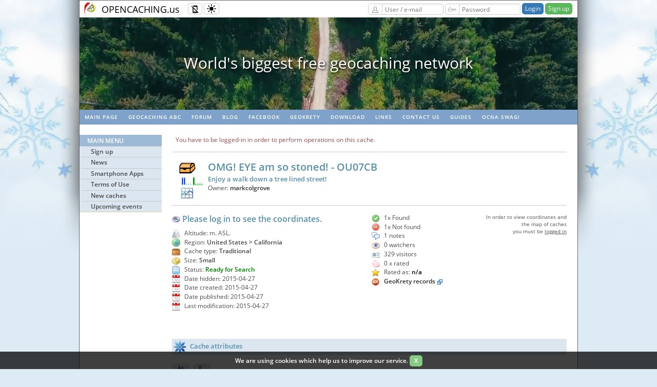

--- FILE ---
content_type: text/html; charset=utf-8
request_url: https://www.opencaching.us/viewcache.php?cacheid=1995
body_size: 31448
content:
<!DOCTYPE html>
<html lang="en" >
<head>
  <meta charset="utf-8">

  <title>OMG! EYE am so stoned! - Opencaching in North America</title>

  <link rel="shortcut icon" href="/images/icons/oc_icon.png">
  <link rel="apple-touch-icon" sizes="180x180" href="/images/icons/apple-touch-icon.png">
  <link rel="icon" type="image/png" sizes="32x32" href="/images/icons/favicon-32x32.png">
  <link rel="icon" type="image/png" sizes="16x16" href="/images/icons/favicon-16x16.png">
  <link rel="manifest" href="/images/icons/site.webmanifest">
  <link rel="mask-icon" href="/images/icons/safari-pinned-tab.svg" color="#5bbad5">

  <meta name="viewport" content="width=device-width, initial-scale=1, shrink-to-fit=no">
  <meta name="apple-mobile-web-app-title" content="Opencaching">
  <meta name="application-name" content="Opencaching">
  <meta name="msapplication-TileColor" content="#04bd00">
  <meta name="msapplication-config" content="/images/icons/browserconfig.xml">
  <meta name="theme-color" content="#ffffff">

  <link rel="stylesheet" type="text/css" media="screen" href="/css/style_screen.css?1749504226">
  <link rel="stylesheet" type="text/css" media="screen" href="/css/style_responsive.css?1756145968">
  <link rel="stylesheet" type="text/css" media="print" href="/css/style_print.css?1584485054">
  <link rel="stylesheet" type="text/css" href="https://cdnjs.cloudflare.com/ajax/libs/normalize/8.0.0/normalize.min.css">
  <link rel="stylesheet" type="text/css" href="/css/typography.css">

  
                <link rel="prefetch" href="/images/video/header/2.mp4">
                        <link rel="prefetch" href="/images/video/header/3.mp4">
          
        <link rel="stylesheet" type="text/css" href="/views/viewcache/viewcache.css?1742931202">
        <link rel="stylesheet" type="text/css" href="/js/libs/slick/slick.css?1584485054">
        <link rel="stylesheet" type="text/css" href="/js/libs/slick/slick-theme.css?1584485054">
  
      <!-- load chunk $chunkName -->
    
    <!-- darkmode chunk -->
    <script src="/js/libs/@mahozad/theme-switch/theme-switch.min.js"></script>
    <script type="text/javascript">
        function setCookie(name, value, days) {
            const expires = new Date(Date.now() + days * 864e5).toUTCString();
            document.cookie = `${name}=${value}; expires=${expires}; path=/`;
        }

        function getCookie(name) {
            return document.cookie.split('; ').find(row => row.startsWith(name + '='))?.split('=')[1];
        }

        const savedTheme = getCookie('theme');
        if (savedTheme) {
            localStorage.setItem('theme', savedTheme);
            if (savedTheme === 'dark') {
                loadDarkReader();
            } else if (savedTheme === 'auto') {
                const isDarkMode = window.matchMedia('(prefers-color-scheme: dark)').matches;
                if (isDarkMode) loadDarkReader();
            }
        }

        document.addEventListener("themeToggle", event => {
            currentMode = event.detail.newState;

            setCookie('theme', currentMode, 30);

            if (currentMode === 'dark') {
                loadDarkReader();
            } else if (currentMode === 'light') {
                removeDarkReader();
                removeMask();
            } else if (currentMode === 'auto') {
                const isDarkMode = window.matchMedia('(prefers-color-scheme: dark)').matches;
                removeMask();
                if (isDarkMode) {
                    loadDarkReader();
                } else {
                    removeDarkReader();
                }
            }

        });

        function loadDarkReader() {
            if (!document.getElementById('darkreader-script')) {
                const script = document.createElement('script');
                script.id = 'darkreader-script';
                script.src = "/js/libs/darkreader/darkreader.min.js";
                script.onload = () => DarkReader.enable();
                document.head.appendChild(script);
            }
        }

        function removeDarkReader() {
            const script = document.getElementById('darkreader-script');
            if (script) script.remove();
            if (window.DarkReader) DarkReader.disable();
        }

        function removeMask() {
            const darkModeMask = document.getElementById("dark-mode-mask");
            if (darkModeMask) {
                darkModeMask.remove();
            }
        }

    </script>
    <!-- End of darkmode chunk -->

      
  
<!-- jQuery chunk -->
    <script
            src="https://code.jquery.com/jquery-3.6.0.min.js"
            integrity="sha256-/xUj+3OJU5yExlq6GSYGSHk7tPXikynS7ogEvDej/m4="
            crossorigin="anonymous"></script>
<!-- End of jQuery chunk -->


<!-- jQuery UI chunk -->
<link rel="stylesheet" href="https://ajax.googleapis.com/ajax/libs/jqueryui/1.12.1/themes/smoothness/jquery-ui.min.css">
<script src="https://ajax.googleapis.com/ajax/libs/jqueryui/1.12.1/jquery-ui.min.js"></script>
<script src="https://ajax.googleapis.com/ajax/libs/jqueryui/1.11.4/i18n/jquery-ui-i18n.min.js"></script>

<script src="/js/jquery.ui.touch-punch.min.js"></script>

<!-- End of jQuery UI chunk -->


<!-- fancyBox chunk -->
    <link rel="stylesheet" href="https://cdnjs.cloudflare.com/ajax/libs/fancybox/3.3.5/jquery.fancybox.min.css">

<!-- End of fancyBox chunk -->

            <script src="/js/libs/slick/slick.min.js?1554388330"></script>
    <script src="/js/CookiesInfo.js" async defer></script>

</head>

<body  class="winter">
    <div id="overall">
    <div class="page-container-1">
      <div class="seasonalBackground left winter">&nbsp;</div>
      <div class="seasonalBackground right winter">&nbsp;</div>
      <div class="topline-container">
        <div class="topline-logo">
          <a href="/" class="transparent"><img src="/images/oc_logo_winter.png" alt="OC logo"></a>
        </div>
        <div class="topline-sitename">
          <a href="/" class="transparent">OPENCACHING.us</a>
        </div>
        <div class="topline-buffer"></div>
        <button class="responsive-toggle btn btn-sm btn-default" type="button" onclick="responsiveToggle()">
            <img src="/images/misc/responsive-mode-disabled.svg" class="icon16 mobile-off" alt="Responsive mode disabled" title="Responsive mode disabled">
            <img src="/images/misc/responsive-mode-enabled.svg" class="icon16 mobile-friendly" alt="Responsive mode enabled" title="Responsive mode enabled">
        </button>
        <button class="theme-toggle btn btn-sm btn-default" type="button" id="theme-toggle-btn">
            <theme-switch></theme-switch>
        </button>
        <div class="topline-buttons">
                                      <form action="/UserAuthorization/login" method="post" name="login" class="form-group-sm">
                  <label for="top-form-email" class="btn btn-sm btn-default btn-right-straight">
                    <img src="/images/misc/user.svg" class="icon16" alt="User / e-mail" title="User / e-mail">
                  </label>
                  <input name="email" id="top-form-email" type="text" class="form-control input120 btn-left-straight" value="" autocomplete="username" placeholder="User / e-mail" required>
                  <label for="top-form-password" class="btn btn-sm btn-default btn-right-straight">
                    <img src="/images/misc/key.svg" class="icon16" alt="Password" title="Password">
                  </label>
                  <input name="password" id="top-form-password" type="password" class="form-control input120 btn-left-straight" value="" autocomplete="current-password" placeholder="Password" required>
                  <input type="hidden" name="target" value="/viewcache.php?cacheid=1995">
                  <input type="submit" value="Login" class="btn btn-primary btn-sm">
                  <a href="/UserRegistration" class="btn btn-success btn-sm">Sign up</a>
                </form>
                      
        </div>
      </div>

              <div class="top-video-container">
          <video width="970" height="180" autoplay muted preload="auto" id="topline-video-player">
            <source src="/images/video/header/1.mp4" type="video/mp4">
          </video>
        </div>
        <div class="top-video-slider">
                  <div>World's biggest free geocaching network</div>
                  <div>Geopaths - matching lots of geocaches</div>
                  <div>Full statistics, GPX's, all for free!</div>
                  <div>Mail notifications about new caches and logs</div>
                  <div>100% geocaching posibilities for free</div>
                </div>

        <script>
            let topVideoSource = [];
                            topVideoSource[0]='/images/video/header/1.mp4';
                            topVideoSource[1]='/images/video/header/2.mp4';
                            topVideoSource[2]='/images/video/header/3.mp4';
                        let topVideoIndex = 0;
            let topVideoPlayer = document.getElementById("topline-video-player");
            topVideoPlayer.setAttribute("src",topVideoSource[0]);

       function videoPlay(videoNum) {
           topVideoPlayer.setAttribute("src", topVideoSource[videoNum]);
           topVideoPlayer.load();
           topVideoPlayer.play();
       }

       topVideoPlayer.addEventListener('ended', toplineVideoHandler, false);

       function toplineVideoHandler() {
         topVideoIndex++;
         if (topVideoIndex === topVideoSource.length) {
           topVideoIndex = 0;
         }
         videoPlay(topVideoIndex);
       }

        $('.top-video-slider').slick({
          slidesToShow: 1,
          slidesToScroll: 1,
          autoplay: true,
          autoplaySpeed: 5000,
          arrows: false,
        });
        </script>
      
      <!-- HEADER -->

                <!-- Navigation - horizontal menu bar -->
                                  <div id="nav2">
                    <ul class="rythm_nav2">
                                                                      <li><a href="/index.php" rel="noopener">Main page</a></li>
                                                                                              <li><a href="https://wiki.opencaching.us" target="_blank" rel="noopener">Geocaching ABC</a></li>
                                                                                              <li><a href="https://forum.opencaching.us" target="_blank" rel="noopener">Forum</a></li>
                                                                                              <li><a href="https://blog.opencaching.us" target="_blank" rel="noopener">Blog</a></li>
                                                                                              <li><a href="https://www.facebook.com/Opencaching/" target="_blank" rel="noopener">Facebook</a></li>
                                                                                              <li><a href="https://geokrety.org" target="_blank" rel="noopener">GeoKrety</a></li>
                                                                                              <li><a href="https://wiki.opencaching.us/index.php/Downloads" target="_blank" rel="noopener">Download</a></li>
                                                                                              <li><a href="/articles.php?page=links" rel="noopener">Links</a></li>
                                                                                              <li><a href="/articles.php?page=contact" rel="noopener">Contact us</a></li>
                                                                                              <li><a href="/guide" rel="noopener">Guides</a></li>
                                                                                              <li><a href="/articles.php?page=swag" rel="noopener">OCNA swag!</a></li>
                                                                  </ul>
                  </div>
                
                <!-- Buffer after header -->
                <div class="buffer" style="height:20px;"></div>

                <!-- NAVIGATION -->
                <!-- Navigation Left menu -->
                                  <div id="nav3">
                                          <!-- non-authorized user menu -->
                      <ul class="rythm_nav3MainMenu">
                        <li class="title">Main Menu</li>

                                                      <li class="group">
                                                                  <a href="/UserRegistration" rel="noopener">Sign up</a>
                                                            </li>
                                                      <li class="group">
                                                                  <a href="/News.NewsList" rel="noopener">News</a>
                                                            </li>
                                                      <li class="group">
                                                                  <a href="/articles.php?page=apps" rel="noopener">Smartphone Apps</a>
                                                            </li>
                                                      <li class="group">
                                                                  <a href="https://wiki.opencaching.us/index.php/Terms_of_Use" target="_blank" rel="noopener">Terms of Use</a>
                                                            </li>
                                                      <li class="group">
                                                                  <a href="/Cache/newCaches" rel="noopener">New caches</a>
                                                            </li>
                                                      <li class="group">
                                                                  <a href="/Cache/incomingEvents" rel="noopener">Upcoming events</a>
                                                            </li>
                          
                      </ul>

                    
                    <!-- Main title -->
                  </div>
                
      <!--     CONTENT -->
      <div class="templateContainer">
        <link rel="stylesheet" href="/css/lightTooltip.css">

<script>
    var confirmRmLogTranslation = 'Are you sure you want to delete your log?';
</script>

<script src="/views/viewcache/viewcache.js?1643185625"></script>


<input type="hidden" id="cacheid" value="1995">
<input type="hidden" id="logEntriesCount" value="3">
<input type="hidden" id="owner_id" value="11631">
<input type="hidden" id="includeDeletedLogs" value="1">
<input type="hidden" id="uType" value="0">

    <script>
        // load infoBar chunk css
        var linkElement = document.createElement("link");
        linkElement.rel = "stylesheet";
        linkElement.href = "/views/chunks/infoBar.css?1554388330";
        linkElement.type = "text/css";
        document.head.appendChild(linkElement);
    </script>

    <script>
        function infoBarReload(){
          window.location = "";
        }

        function infoBarHide(){
          $('.infoBar-message').hide();
        }
    </script>

    
    
<link rel="prefetch" href="/images/misc/btn_close_hover.svg">

<!-- cache-menu-buttons -->
<div class="content2-container line-box">

    <div id="cache-menu" class="line-box">
                  <span class="notlogged-cacheview">You have to be logged-in in order to perform operations on this cache.</span>
            </div>

    <div id="top-links-to-ext-maps" class="line-box">
            </div>

    <div>
        <!-- cache-icons -->
        <div id="cache-title-icons">

            <div class="align-center">
                                    <img src="/images/cache/traditional-s.png" class="icon32"
                      alt="" title="Traditional">
                            </div>
            <div class="align-right">
              <img src='/images/difficulty/diff-4.gif' class='img-difficulty' width='19' height='16' alt='' title='Task difficulty: 2 out of 5.0'>
              <img src='/images/difficulty/terr-2.gif' class='img-difficulty' width='19' height='16' alt='' title='Terrain difficulty: 1 out of 5.0'>
            </div>
            <div class="align-center">

              
                    
                      <script>
                        function cacheStatPopup() {
                          var url = "cache_stats.php?cacheid=1995&popup=y";
                          window.open(url,'Cache_Statistics',"width=500,height=750,resizable=yes,scrollbars=1");
                        }
                      </script>
                      <a class="links2 lightTipped" href="#" onclick="cacheStatPopup()">
                         <img src="/images/blue/stat1.png" alt="stats">
                      </a>
                      <div class="lightTip">Show cache statistics</div>

                    
              
            </div>
        </div>

        <!-- cache name block -->
        <div class="content2-container-2col-left" id="cache-name-block">

            <div id="cache-name">
                <div class="content-title-noshade-size5">
                    OMG! EYE am so stoned! - OU07CB                                    </div>

                <div class="content-title-noshade-size1">
                  Enjoy a walk down a tree lined street!                </div>

                <div class="common-desc">
                  Owner:
                  <a class="links" href="/viewprofile.php?userid=11631">markcolgrove</a>
                </div>

                

                            </div>

            
        </div>
    </div>
</div>


<!--  cache details: -->

<div class="content2-container">
    <div class="content2-container-2col-left" id="viewcache-baseinfo">
        <div class="content-title-noshade-size3" id="viewcache-coordsinfo">
            <img src="/images/blue/kompas.png" class="coords-image" alt=""/>
                                Please log in to see the coordinates.                            <script>
                    var tr = {
                        'copy_coords_prompt': 'Copy coordinates to the clipboard',
                        'copy_coords_success_prefix': 'Coordinates',
                        'copy_coords_success_suffix': 'have been copied to the clipboard',
                        'copy_coords_failure': 'Coordinates have not been copied.<br>Your browser does not support the copy-to-clipboard operation.',
                    };
                </script>
        </div>

        <div class="list-of-details">

            <div>
                <img src="images/free_icons/mountain.png" class="icon16" width=16 height=16 alt="">
                Altitude:  m. ASL.
            </div>

            <div>
                <img src="images/free_icons/world.png" class="icon16" alt="">&nbsp;Region:
                <b>
                  United States &gt; California                </b>
            </div>

            
            <div>
                <img src="images/free_icons/box.png" class="icon16" alt="">
                Cache type: <b>Traditional</b>
            </div>

            <div>
                <img src="images/free_icons/package_green.png" class="icon16" alt="">
                Size: <b>Small</b>
            </div>

            <div>
                <img src="images/free_icons/page.png" class="icon16" alt="">
                Status:
                                  <span style="color:green;font-weight:bold;">
                                      Ready for Search                  </span>
            </div>


            
            <div>
                                    <img src="images/free_icons/date.png" class="icon16" alt="">
                    Date hidden: 2015-04-27                            </div>

            <div>
                <img src="images/free_icons/date.png" class="icon16" alt="">
                Date created: 2015-04-27            </div>

            <div>
                <img src="images/free_icons/date.png" class="icon16" alt="">
                Date published: 2015-04-27            </div>

            <div>
                <img src="images/free_icons/date.png" class="icon16" alt="">
                Last modification: 2015-04-27            </div>
            
                    </div>
    </div>

    <div class="content2-container-2col-right" id="viewcache-maptypes">
        <div class="content2-container-2col-left" id="viewcache-numstats">
            <div class="list-of-details">
                                    <div>
                        <img src="images/log/16x16-found.png" class="icon16" alt="">
                        1x Found                    </div>
                    <div>
                                            </div>
                    <div>
                        <img src="images/log/16x16-dnf.png" class="icon16" alt="">
                        1x Not found                    </div>
                
                <div>
                    <img src="images/log/16x16-note.png" class="icon16" alt="">
                    1 notes                </div>
                <div>
                    <img src="/images/action/16x16-watch.png" class="icon16" alt="watchers">
                    <span id="watchersCount">0</span> watchers                </div>

                <div class="lightTipped" style="display:inline;">
                    <img src="images/free_icons/vcard.png" class="icon16" alt="">
                    329 visitors                </div>
                
                <div>
                    <img src="images/free_icons/thumb_up.png" class="icon16" alt="">
                    0 x rated                </div>

                <div>
                    <img src="images/cache-rate.png" class="icon16" alt="">
                    Rated as: <b style="color:#000000">n/a</b>
                </div>

                
                <div>
                    <img src="images/gk.png" class="icon16" alt="" title="GeoKrety visited">
                    <span class="no-whitespace">
                        <a class="links no-whitespace" href="https://geokrety.org/szukaj.php?wpt=OU07CB" target="_blank" rel="noopener">GeoKrety records</a>
                        <img src="/images/misc/linkicon.png" alt="" class="img12">
                    </span>
                </div>
            </div>
        </div>

        <div id="viewcache-map" class="content2-container-2col-right">

                            In order to view coordinates and <br/>the map of caches<br/> you must be <a href="login.php?target=viewcache.php%3Fcacheid%3D1995">logged in</a>
            
        </div>

        <div id="links-to-ext-maps" class="">
                    </div>
    </div>
</div>

    <!-- cache attributes: -->
    <div class="content2-container bg-blue02">
        <span class="content-title-noshade-size1">
            <img src="/images/blue/attributes.png" class="icon32" alt="">
            Cache attributes
        </span>
    </div>

    <div class="content2-container">
        <p>
                          <img src="images/attributes/us/kid.png" title="Kid Friendly" alt="Kid Friendly">&nbsp;

                          <img src="images/attributes/us/disabled.png" title="Wheelchair Access" alt="Wheelchair Access">&nbsp;

                    </p>
    </div>
    <div class="notice noprint">
      Please read the <a href="https://wiki.opencaching.pl/index.php/Cache_parameters#Attributes" target="_blank" rel="noopener">Opencaching attributes</a> article.
      <img src="images/misc/linkicon.png" alt="">
    </div>




<!-- cache description header: -->
<div class="content2-container bg-blue02">
    <span class="content-title-noshade-size1">
        <img src="/images/blue/describe.png" class="icon32" alt="">
        Description
    </span>

    <span id="descLangs-span">
                    <a class="btn btn-sm btn-default" href="/viewcache.php?cacheid=1995&desclang=EN">
                            <b>EN</b>

                        </a>
            </span>
        </div>

<!-- cache description: -->
<div class="content2-container">
    <div id="viewcache-description">
        Please leave your name in the log and trade a small item    </div>

    </div>



    <!-- cache hint: -->
    <div class="content2-container bg-blue02">
        <span class="content-title-noshade-size1">
            <img src="/images/blue/crypt.png" class="icon32" alt="">
            Additional hints
        </span>
    </div>

    <div class="content2-container">
        <div id="userNote-div">
                    <span class="notice">You must be logged-in to see additional hints</span>
        
        
        </div>
    </div>












<div class="content2-container bg-blue02">
    <span class="content-title-noshade-size1" id="log_start">
        <img src="/images/blue/logs.png" class="icon32" alt="">
        Log entries:

        
            <img src="images/log/16x16-found.png" class="icon16" alt="Found">
            1x

            <img src="images/log/16x16-dnf.png" class="icon16" alt="Not found">
            1x

        
        <img src="images/log/16x16-note.png" class="icon16" alt="Note">
        1x

        
    </span>
    <span id="log-start-buttons">

        
        
            <a class="btn btn-sm btn-default" href="viewlogs.php?cacheid=1995">
              <!-- img src="/images/action/16x16-showall.png" class="icon16" alt=""
                   title="Show all log entries" / -->
              All entries            </a>
        

        
            </span>
</div>


<div class="content2-container" id="viewcache-logs">
    <!-- log entries - to be loaded dynamicly by ajax -->
</div>



<div id="copy-coords-status"></div>

      </div>

      <!-- FOOTER -->
      <div id="footer">
        
        <p>
                                          <a href="/okapi" rel="noopener">API</a> &nbsp;
                                                        <a href="/RSS" rel="noopener">RSS</a> &nbsp;
                                                        <a href="/articles.php?page=contact" rel="noopener">Contact us</a> &nbsp;
                                                        <a href="/" rel="noopener">Main page</a> &nbsp;
                                </p>

        <div class="bottom-page-container">
          
                        <span class="bottom-flags">
                                  <a rel="nofollow" href="/viewcache.php?cacheid=1995&lang=fr">
                    <img class="img-navflag" src="/images/flags/fr.svg"
                         alt="fr version" title="fr version">
                  </a>
                                  <a rel="nofollow" href="/viewcache.php?cacheid=1995&lang=nl">
                    <img class="img-navflag" src="/images/flags/nl.svg"
                         alt="nl version" title="nl version">
                  </a>
                                  <a rel="nofollow" href="/viewcache.php?cacheid=1995&lang=de">
                    <img class="img-navflag" src="/images/flags/de.svg"
                         alt="de version" title="de version">
                  </a>
                                  <a rel="nofollow" href="/viewcache.php?cacheid=1995&lang=ro">
                    <img class="img-navflag" src="/images/flags/ro.svg"
                         alt="ro version" title="ro version">
                  </a>
                                  <a rel="nofollow" href="/viewcache.php?cacheid=1995&lang=pl">
                    <img class="img-navflag" src="/images/flags/pl.svg"
                         alt="pl version" title="pl version">
                  </a>
                              </span>
          
                                          </div>

      </div>
    </div>
    <!-- Cookies info -->
    <div class="cookies-message" id="cookies-message-div" style="display: none;" hidden="hidden">
      <p class="align-center">We are using cookies which help us to improve our service.
        <a href="javascript:WHCloseCookiesWindow();" class="btn btn-sm btn-success">&nbsp;X&nbsp;</a>
      </p>
    </div>
  </div>
  <script>
    // this is used by search widget
    function chname(newName, newHint, newSearchBy, searchPage) {
      document.getElementById("search_input").name = newName;
      document.getElementById("search_input").placeholder = newHint;
      document.getElementById("search_form").action = searchPage;
      document.getElementById("search_by").value = newSearchBy;
      topmenuTogle();
    }

    function topmenuTogle() {
        document.getElementById("topline-search-dropdown").classList.toggle("topline-dropdown-show");;
    }
  </script>
  <script>

      //responsive mode - toggle and cookie
      var cookie_name = "oc_responsive_mode";

      var x = document.cookie,
          html = document.getElementsByTagName("html")[0];

      var re = new RegExp(cookie_name+'=1');

      if (!x.match(re)) {
          // html.classList.remove("responsive-enabled");
      } else {
          html.classList.add("responsive-enabled");
      }

      function responsiveToggle() {
          html.classList.toggle("responsive-enabled");

          if(html.classList.contains("responsive-enabled")){
              var expiryDate = new Date();
              expiryDate.setMonth(expiryDate.getMonth() + 1);
              var expires = "; expires=" + expiryDate.toGMTString();
              document.cookie = cookie_name+"=1" + expires + "; path=/";
              if (window.jQuery) {
                  maybe_change_navigation();
              }
          }else{
              document.cookie = cookie_name+"=; expires=Thu, 01 Jan 1970 00:00:00 UTC; path=/;";
              if (window.jQuery) {
                  $('#nav3 ul .group').slideDown();
              }
          }
      }

      //responsive mode - left nav
      function maybe_change_navigation(){
          if (screen.width <= 768) {
              $('#nav3 ul .group').slideUp();
          }
          else {
              $('#nav3 ul .group').slideDown();
          }
      }

      if (window.jQuery) {
          if(html.classList.contains("responsive-enabled")){
              maybe_change_navigation();
              $(window).on('resize', function(){
                  if (screen.width > 768) {
                      $('#nav3 ul .group').slideDown();
                  }
              });
          }

          $('#nav3').on("click", ".title", function(e){
              e.preventDefault();

              if($(this).parent().hasClass("opened")){
                  $(this).parent().removeClass("opened");
                  $(this).parent().find('.group').each(function(){
                      $(this).slideUp();
                  });
              }else{
                  $(this).parent().addClass("opened");
                  $(this).parent().find('.group').each(function(){
                      $(this).slideDown();
                  });
              }

          });
      }

  </script>
  
<!-- fancyBox chunk -->

    <script src="https://cdnjs.cloudflare.com/ajax/libs/fancybox/3.3.5/jquery.fancybox.min.js"></script>
<!-- End of fancyBox chunk -->

  <!-- (C) The Opencaching Project 2020 -->
</body>
</html>


--- FILE ---
content_type: text/css
request_url: https://www.opencaching.us/views/viewcache/viewcache.css?1742931202
body_size: 5869
content:
/**
  This is CSS used only by viewcache*.php templates
*/

#cache-menu::after {
  content:"";
  display:block;
  clear:both;
}

#cache-title-icons {
  width: 60px;
  margin-right: 10px;
  float: left;
  clear: left;
}

#cache-name-block {
  width: 699px;
  float: right;
  display: flex;
  display: -webkit-flex;
  -webkit-align-items: center;
  flex-wrap: wrap;
  -webkit-flex-wrap: wrap;
  justify-content: space-between;
  -webkit-justify-content: space-between;
  align-items: flex-start;
}

#cache-name {
  max-width: 65%;
}

#geoPath {
  width: 30%;
  max-width: 40%;
  border-radius: 5px 5px;
  -moz-border-radius: 5px;
  -webkit-border-radius: 5px;
  border:1px solid #337fed;
  padding: 5px;
}

#geoPath-head {
  color: #337fed;
  border-bottom: 1px solid #337fed;
}

#geoPath-link {
  font-size: 13px;
  width: 100%;
  display: inline-block;
  vertical-align: middle;
  overflow: hidden;
}

#geoPath-content{
  align-items: center;
}

#geoPath-content img{
  max-width: 90px;
  max-height: 50px;
  margin: 5px;
}

#top-links-to-ext-maps{
  display: none;
}

#links-to-ext-maps a{
  margin: 1px 0px;
}

.common-desc {
  font-size: 12px;
}

.list-of-details {
  font-size: 12px;
}

.list-of-details img {
  width: 16px;
  height: 16px;
  margin-right: 5px;
}

.list-of-details a img {
  width: 12px;
  height: 12px;
}
.list-of-details IMG.img12 {
  width: 12px;
  height: 12px;
}

.no-whitespace {
  white-space: nowrap;
}

div#viewcache-baseinfo {
  width: 380px;
  text-align: left;
  overflow: visible;
}

div#viewcache-maptypes { width: 380px; text-align: right;}
div#viewcache-numstats { width: 190px; height: 230px; text-align: left; }
div#viewcache-map { width: 185px; height: 190px; float: right;}

div#viewcache-description {
	max-width: 100%;
	line-height: 1.3;
	font-size: 12px;
}
div#viewcache-description img {
	max-width: 100%;
}

div#viewcache-description>p,
div#viewcache-description>ul {
	font-size: 12px;
}

div#viewcache-description>ol {
	padding: 0px 0px 0px 25px;
}

div#viewcache-description>sub,
div#viewcache-description>sup {
	font-size: 0.7em;
}

div#viewcache-description * {
	margin: 0px 0px 0.5em 0px;
}
div#viewcache-description object[type="image/svg+xml"] {
  max-width: 100%;
}

div#viewcache-utility                   { font-size: 12px; }
div.viewcache-pictureblock              { display: inline-block; }
div.viewcache-pictureblock span.title   { display: block; max-width: 175px; padding-left: 10px; padding-right: 5px;clear: left; font-size: 125%;}

#waypoints-table {
  width: 100%;
  border-collapse: collapse;
  font-size: 12px;
  line-height: 1.6em;
  text-align: center;
  border: 1px solid black;
}
#waypoints-table th {
  font-weight: bold;
}

#waypoints-table td, #waypoints-table th {
    border: 1px solid black;
    text-align: center;
    vertical-align: middle;
}

#hintEncTable{
  width:200px;
  text-align:right;
  float:right;
  font-family: 'Source Code Pro', SourceCodePro, monospace;
  font-size: 12px;
}

#form-coords-mod {
  margin-left: 20px;
}

#openchecker-btn {
  margin-left: 20px;
}

.userNoteTextarea {
  font-size: 12px;
  border: 1px solid #d0d0d0;
  padding: 5px;
}

textarea.userNoteTextarea {
  width: 720px;
}

#cacheNoteForm {
  margin: 0 20px;
}

#viewcache-utility a {
  font-weight: bold;
  text-decoration: none;
}

#viewcache-utility td {
  width: 350px;
  text-align: left;
  padding-left:5px;
}

#log_start {
  float: left;
}

#log_start a {
  text-decoration: none;
}

#log-start-buttons {
  float: right;
  padding: 0 5px;
}

.naturaTable {
  width: 90%;
  border-collapse: collapse;
  font-weight: bold;
  font-size: 14px;
  line-height: 1.6em"
}

.naturaTable td {
  text-align: center;
  vertical-align: middle;
}

.naturaTable a {
  text-color: blue;
}

#buttons-left {
  float: left;
}

#buttons-right {
  float: right;
}

#descLangs-span {
  margin: 0 20px;
}

#userNote-div {
  margin: 0 20px;
}

label.two-state-btn input{
  display: none;
}

label.two-state-btn input:checked ~ span.uncheckedLabel {
  display: none;
}

label.two-state-btn input:not(:checked) ~ span.checkedLabel {
  display: none;
}

a.links2:link {
    font-weight:bold;
    color: #323232;
    text-decoration:none;
}

a.links2:visited {
    font-weight:bold;
    color: #323232;
    text-decoration:none;
}

a.links2:active {
    text-decoration:none;
}

a.links2:hover {
    font-weight:bold;
    color:black;
    text-decoration: none;
}

/*links with color  */
a.links4:link {
    font-weight:bold;
    color: rgb(88,144,168);
    text-decoration:none;
}

a.links4:visited {
    font-weight:bold;
    color: rgb(88,144,168);
    text-decoration:none;
}

a.links4:active {
    text-decoration:none;
}

a.links4:hover {
    font-weight:bold;
    color:blue;
    text-decoration: underline;
}

#viewcache-coordsinfo {
    margin-bottom: 0.5em;
}

.viewcache-coordsinfo-block {
    display: inline-block;
    vertical-align: middle;
    line-height: 1.0em;
    padding: 0px 0.2em;
}

.CoordsDegMinSec, .CoordsDecimal {
    display: none;
}

#cacheCoordinates, #copy-coords {
    cursor: pointer;
}

#copy-coords-status {
    display: none;
}

.coords-image {
    height: 1.0em;
    width: auto;
}

.copy-coords-status {
    background: #fffbc6 !important;
}

.copy-coords-status .ui-widget-header {
    border: none;
    background: transparent;
}

.copy-coords-status .ui-dialog-titlebar-close:focus {
    border: none;
    outline: none;
}

.copy-coords-status .ui-dialog-titlebar-close::-moz-focus-inner {
  border: 0;
}

.copy-coords-status .copy-coords-failure {
    color: #a00000;
}

.copy-coords-status .copy-coords-values {
    font-weight: bold;
}

.ocTeamCommentHeader {
  color: rgb(122,114,204);
  font-weight: bold;
  display: block;
  padding-top: 5px;
}

.reactivationRuleBox {
  border: 1px dotted black;
}

.reactivationRuleBox .notice {
  margin-top: 10px;
  padding-bottom:0px;
}
